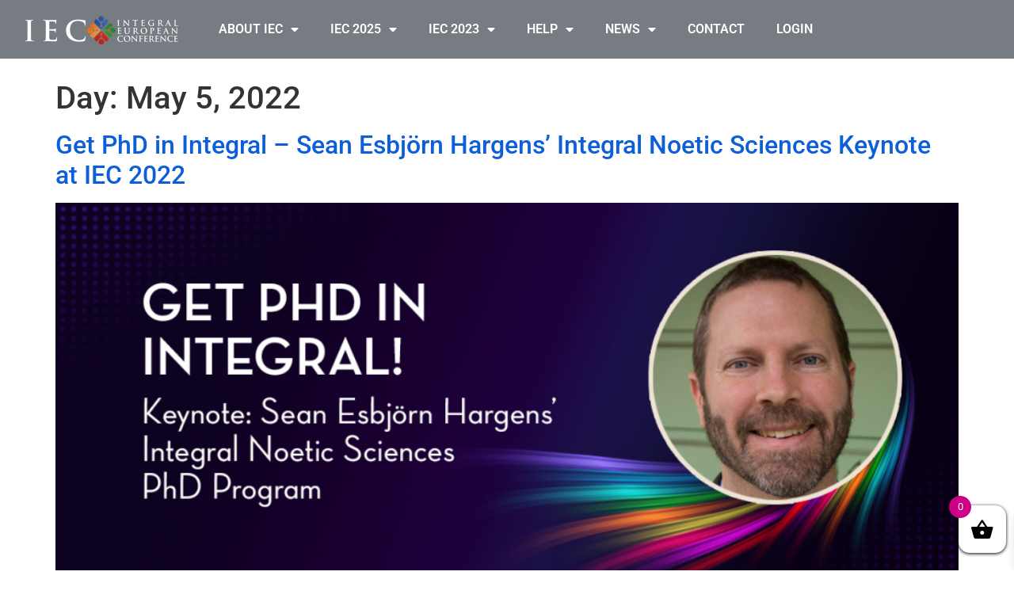

--- FILE ---
content_type: text/html; charset=UTF-8
request_url: https://integraleuropeanconference.com/2022/05/05/
body_size: 17105
content:
<!doctype html>
<html lang="en-US">
<head>
	<meta charset="UTF-8">
	<meta name="viewport" content="width=device-width, initial-scale=1">
	<link rel="profile" href="https://gmpg.org/xfn/11">
	<meta name='robots' content='noindex, follow' />
	<style>img:is([sizes="auto" i], [sizes^="auto," i]) { contain-intrinsic-size: 3000px 1500px }</style>
	
	<!-- This site is optimized with the Yoast SEO Premium plugin v25.6 (Yoast SEO v25.9) - https://yoast.com/wordpress/plugins/seo/ -->
	<title>May 5, 2022 - Integral European Conference</title>
	<meta property="og:locale" content="en_US" />
	<meta property="og:type" content="website" />
	<meta property="og:title" content="May 5, 2022" />
	<meta property="og:url" content="https://integraleuropeanconference.com/2022/05/05/" />
	<meta property="og:site_name" content="Integral European Conference" />
	<meta name="twitter:card" content="summary_large_image" />
	<script type="application/ld+json" class="yoast-schema-graph">{"@context":"https://schema.org","@graph":[{"@type":"CollectionPage","@id":"https://integraleuropeanconference.com/2022/05/05/","url":"https://integraleuropeanconference.com/2022/05/05/","name":"May 5, 2022 - Integral European Conference","isPartOf":{"@id":"https://integraleuropeanconference.com/#website"},"primaryImageOfPage":{"@id":"https://integraleuropeanconference.com/2022/05/05/#primaryimage"},"image":{"@id":"https://integraleuropeanconference.com/2022/05/05/#primaryimage"},"thumbnailUrl":"https://integraleuropeanconference.com/wp-content/uploads/2022/05/IEC2022_1200x628px_hargens-2.png","breadcrumb":{"@id":"https://integraleuropeanconference.com/2022/05/05/#breadcrumb"},"inLanguage":"en-US"},{"@type":"ImageObject","inLanguage":"en-US","@id":"https://integraleuropeanconference.com/2022/05/05/#primaryimage","url":"https://integraleuropeanconference.com/wp-content/uploads/2022/05/IEC2022_1200x628px_hargens-2.png","contentUrl":"https://integraleuropeanconference.com/wp-content/uploads/2022/05/IEC2022_1200x628px_hargens-2.png","width":1200,"height":628},{"@type":"BreadcrumbList","@id":"https://integraleuropeanconference.com/2022/05/05/#breadcrumb","itemListElement":[{"@type":"ListItem","position":1,"name":"Home","item":"https://integraleuropeanconference.com/"},{"@type":"ListItem","position":2,"name":"Archives for May 5, 2022"}]},{"@type":"WebSite","@id":"https://integraleuropeanconference.com/#website","url":"https://integraleuropeanconference.com/","name":"Integral European Conference","description":"","publisher":{"@id":"https://integraleuropeanconference.com/#organization"},"potentialAction":[{"@type":"SearchAction","target":{"@type":"EntryPoint","urlTemplate":"https://integraleuropeanconference.com/?s={search_term_string}"},"query-input":{"@type":"PropertyValueSpecification","valueRequired":true,"valueName":"search_term_string"}}],"inLanguage":"en-US"},{"@type":"Organization","@id":"https://integraleuropeanconference.com/#organization","name":"Integral European Conference","url":"https://integraleuropeanconference.com/","logo":{"@type":"ImageObject","inLanguage":"en-US","@id":"https://integraleuropeanconference.com/#/schema/logo/image/","url":"https://integraleuropeanconference.com/wp-content/uploads/2017/01/iec2_logo_transparent-400x80.png","contentUrl":"https://integraleuropeanconference.com/wp-content/uploads/2017/01/iec2_logo_transparent-400x80.png","width":400,"height":80,"caption":"Integral European Conference"},"image":{"@id":"https://integraleuropeanconference.com/#/schema/logo/image/"}}]}</script>
	<!-- / Yoast SEO Premium plugin. -->


<link rel='dns-prefetch' href='//www.googletagmanager.com' />
<link rel="alternate" type="application/rss+xml" title="Integral European Conference &raquo; Feed" href="https://integraleuropeanconference.com/feed/" />
<link rel="alternate" type="application/rss+xml" title="Integral European Conference &raquo; Comments Feed" href="https://integraleuropeanconference.com/comments/feed/" />
<link rel='stylesheet' id='wc-blocks-integration-css' href='https://integraleuropeanconference.com/wp-content/plugins/woocommerce-subscriptions/build/index.css?ver=8.3.0' media='all' />
<link rel='stylesheet' id='iecmain-site-css' href='https://integraleuropeanconference.com/wp-content/plugins/iecmain-site/iecmain-site.css?ver=1.0.0' media='all' />
<style id='wp-emoji-styles-inline-css'>

	img.wp-smiley, img.emoji {
		display: inline !important;
		border: none !important;
		box-shadow: none !important;
		height: 1em !important;
		width: 1em !important;
		margin: 0 0.07em !important;
		vertical-align: -0.1em !important;
		background: none !important;
		padding: 0 !important;
	}
</style>
<link rel='stylesheet' id='wp-block-library-css' href='https://integraleuropeanconference.com/wp-includes/css/dist/block-library/style.min.css?ver=6.8.2' media='all' />
<link rel='stylesheet' id='activecampaign-form-block-css' href='https://integraleuropeanconference.com/wp-content/plugins/activecampaign-subscription-forms/activecampaign-form-block/build/style-index.css?ver=1752075198' media='all' />
<link rel='stylesheet' id='wc-memberships-blocks-css' href='https://integraleuropeanconference.com/wp-content/plugins/woocommerce-memberships/assets/css/blocks/wc-memberships-blocks.min.css?ver=1.27.2' media='all' />
<link rel='stylesheet' id='mediaelement-css' href='https://integraleuropeanconference.com/wp-includes/js/mediaelement/mediaelementplayer-legacy.min.css?ver=4.2.17' media='all' />
<link rel='stylesheet' id='wp-mediaelement-css' href='https://integraleuropeanconference.com/wp-includes/js/mediaelement/wp-mediaelement.min.css?ver=6.8.2' media='all' />
<link rel='stylesheet' id='view_editor_gutenberg_frontend_assets-css' href='https://integraleuropeanconference.com/wp-content/plugins/toolset-blocks/public/css/views-frontend.css?ver=3.6.17' media='all' />
<style id='view_editor_gutenberg_frontend_assets-inline-css'>
.wpv-sort-list-dropdown.wpv-sort-list-dropdown-style-default > span.wpv-sort-list,.wpv-sort-list-dropdown.wpv-sort-list-dropdown-style-default .wpv-sort-list-item {border-color: #cdcdcd;}.wpv-sort-list-dropdown.wpv-sort-list-dropdown-style-default .wpv-sort-list-item a {color: #444;background-color: #fff;}.wpv-sort-list-dropdown.wpv-sort-list-dropdown-style-default a:hover,.wpv-sort-list-dropdown.wpv-sort-list-dropdown-style-default a:focus {color: #000;background-color: #eee;}.wpv-sort-list-dropdown.wpv-sort-list-dropdown-style-default .wpv-sort-list-item.wpv-sort-list-current a {color: #000;background-color: #eee;}
.wpv-sort-list-dropdown.wpv-sort-list-dropdown-style-default > span.wpv-sort-list,.wpv-sort-list-dropdown.wpv-sort-list-dropdown-style-default .wpv-sort-list-item {border-color: #cdcdcd;}.wpv-sort-list-dropdown.wpv-sort-list-dropdown-style-default .wpv-sort-list-item a {color: #444;background-color: #fff;}.wpv-sort-list-dropdown.wpv-sort-list-dropdown-style-default a:hover,.wpv-sort-list-dropdown.wpv-sort-list-dropdown-style-default a:focus {color: #000;background-color: #eee;}.wpv-sort-list-dropdown.wpv-sort-list-dropdown-style-default .wpv-sort-list-item.wpv-sort-list-current a {color: #000;background-color: #eee;}.wpv-sort-list-dropdown.wpv-sort-list-dropdown-style-grey > span.wpv-sort-list,.wpv-sort-list-dropdown.wpv-sort-list-dropdown-style-grey .wpv-sort-list-item {border-color: #cdcdcd;}.wpv-sort-list-dropdown.wpv-sort-list-dropdown-style-grey .wpv-sort-list-item a {color: #444;background-color: #eeeeee;}.wpv-sort-list-dropdown.wpv-sort-list-dropdown-style-grey a:hover,.wpv-sort-list-dropdown.wpv-sort-list-dropdown-style-grey a:focus {color: #000;background-color: #e5e5e5;}.wpv-sort-list-dropdown.wpv-sort-list-dropdown-style-grey .wpv-sort-list-item.wpv-sort-list-current a {color: #000;background-color: #e5e5e5;}
.wpv-sort-list-dropdown.wpv-sort-list-dropdown-style-default > span.wpv-sort-list,.wpv-sort-list-dropdown.wpv-sort-list-dropdown-style-default .wpv-sort-list-item {border-color: #cdcdcd;}.wpv-sort-list-dropdown.wpv-sort-list-dropdown-style-default .wpv-sort-list-item a {color: #444;background-color: #fff;}.wpv-sort-list-dropdown.wpv-sort-list-dropdown-style-default a:hover,.wpv-sort-list-dropdown.wpv-sort-list-dropdown-style-default a:focus {color: #000;background-color: #eee;}.wpv-sort-list-dropdown.wpv-sort-list-dropdown-style-default .wpv-sort-list-item.wpv-sort-list-current a {color: #000;background-color: #eee;}.wpv-sort-list-dropdown.wpv-sort-list-dropdown-style-grey > span.wpv-sort-list,.wpv-sort-list-dropdown.wpv-sort-list-dropdown-style-grey .wpv-sort-list-item {border-color: #cdcdcd;}.wpv-sort-list-dropdown.wpv-sort-list-dropdown-style-grey .wpv-sort-list-item a {color: #444;background-color: #eeeeee;}.wpv-sort-list-dropdown.wpv-sort-list-dropdown-style-grey a:hover,.wpv-sort-list-dropdown.wpv-sort-list-dropdown-style-grey a:focus {color: #000;background-color: #e5e5e5;}.wpv-sort-list-dropdown.wpv-sort-list-dropdown-style-grey .wpv-sort-list-item.wpv-sort-list-current a {color: #000;background-color: #e5e5e5;}.wpv-sort-list-dropdown.wpv-sort-list-dropdown-style-blue > span.wpv-sort-list,.wpv-sort-list-dropdown.wpv-sort-list-dropdown-style-blue .wpv-sort-list-item {border-color: #0099cc;}.wpv-sort-list-dropdown.wpv-sort-list-dropdown-style-blue .wpv-sort-list-item a {color: #444;background-color: #cbddeb;}.wpv-sort-list-dropdown.wpv-sort-list-dropdown-style-blue a:hover,.wpv-sort-list-dropdown.wpv-sort-list-dropdown-style-blue a:focus {color: #000;background-color: #95bedd;}.wpv-sort-list-dropdown.wpv-sort-list-dropdown-style-blue .wpv-sort-list-item.wpv-sort-list-current a {color: #000;background-color: #95bedd;}
</style>
<style id='global-styles-inline-css'>
:root{--wp--preset--aspect-ratio--square: 1;--wp--preset--aspect-ratio--4-3: 4/3;--wp--preset--aspect-ratio--3-4: 3/4;--wp--preset--aspect-ratio--3-2: 3/2;--wp--preset--aspect-ratio--2-3: 2/3;--wp--preset--aspect-ratio--16-9: 16/9;--wp--preset--aspect-ratio--9-16: 9/16;--wp--preset--color--black: #000000;--wp--preset--color--cyan-bluish-gray: #abb8c3;--wp--preset--color--white: #ffffff;--wp--preset--color--pale-pink: #f78da7;--wp--preset--color--vivid-red: #cf2e2e;--wp--preset--color--luminous-vivid-orange: #ff6900;--wp--preset--color--luminous-vivid-amber: #fcb900;--wp--preset--color--light-green-cyan: #7bdcb5;--wp--preset--color--vivid-green-cyan: #00d084;--wp--preset--color--pale-cyan-blue: #8ed1fc;--wp--preset--color--vivid-cyan-blue: #0693e3;--wp--preset--color--vivid-purple: #9b51e0;--wp--preset--gradient--vivid-cyan-blue-to-vivid-purple: linear-gradient(135deg,rgba(6,147,227,1) 0%,rgb(155,81,224) 100%);--wp--preset--gradient--light-green-cyan-to-vivid-green-cyan: linear-gradient(135deg,rgb(122,220,180) 0%,rgb(0,208,130) 100%);--wp--preset--gradient--luminous-vivid-amber-to-luminous-vivid-orange: linear-gradient(135deg,rgba(252,185,0,1) 0%,rgba(255,105,0,1) 100%);--wp--preset--gradient--luminous-vivid-orange-to-vivid-red: linear-gradient(135deg,rgba(255,105,0,1) 0%,rgb(207,46,46) 100%);--wp--preset--gradient--very-light-gray-to-cyan-bluish-gray: linear-gradient(135deg,rgb(238,238,238) 0%,rgb(169,184,195) 100%);--wp--preset--gradient--cool-to-warm-spectrum: linear-gradient(135deg,rgb(74,234,220) 0%,rgb(151,120,209) 20%,rgb(207,42,186) 40%,rgb(238,44,130) 60%,rgb(251,105,98) 80%,rgb(254,248,76) 100%);--wp--preset--gradient--blush-light-purple: linear-gradient(135deg,rgb(255,206,236) 0%,rgb(152,150,240) 100%);--wp--preset--gradient--blush-bordeaux: linear-gradient(135deg,rgb(254,205,165) 0%,rgb(254,45,45) 50%,rgb(107,0,62) 100%);--wp--preset--gradient--luminous-dusk: linear-gradient(135deg,rgb(255,203,112) 0%,rgb(199,81,192) 50%,rgb(65,88,208) 100%);--wp--preset--gradient--pale-ocean: linear-gradient(135deg,rgb(255,245,203) 0%,rgb(182,227,212) 50%,rgb(51,167,181) 100%);--wp--preset--gradient--electric-grass: linear-gradient(135deg,rgb(202,248,128) 0%,rgb(113,206,126) 100%);--wp--preset--gradient--midnight: linear-gradient(135deg,rgb(2,3,129) 0%,rgb(40,116,252) 100%);--wp--preset--font-size--small: 13px;--wp--preset--font-size--medium: 20px;--wp--preset--font-size--large: 36px;--wp--preset--font-size--x-large: 42px;--wp--preset--spacing--20: 0.44rem;--wp--preset--spacing--30: 0.67rem;--wp--preset--spacing--40: 1rem;--wp--preset--spacing--50: 1.5rem;--wp--preset--spacing--60: 2.25rem;--wp--preset--spacing--70: 3.38rem;--wp--preset--spacing--80: 5.06rem;--wp--preset--shadow--natural: 6px 6px 9px rgba(0, 0, 0, 0.2);--wp--preset--shadow--deep: 12px 12px 50px rgba(0, 0, 0, 0.4);--wp--preset--shadow--sharp: 6px 6px 0px rgba(0, 0, 0, 0.2);--wp--preset--shadow--outlined: 6px 6px 0px -3px rgba(255, 255, 255, 1), 6px 6px rgba(0, 0, 0, 1);--wp--preset--shadow--crisp: 6px 6px 0px rgba(0, 0, 0, 1);}:root { --wp--style--global--content-size: 800px;--wp--style--global--wide-size: 1200px; }:where(body) { margin: 0; }.wp-site-blocks > .alignleft { float: left; margin-right: 2em; }.wp-site-blocks > .alignright { float: right; margin-left: 2em; }.wp-site-blocks > .aligncenter { justify-content: center; margin-left: auto; margin-right: auto; }:where(.wp-site-blocks) > * { margin-block-start: 24px; margin-block-end: 0; }:where(.wp-site-blocks) > :first-child { margin-block-start: 0; }:where(.wp-site-blocks) > :last-child { margin-block-end: 0; }:root { --wp--style--block-gap: 24px; }:root :where(.is-layout-flow) > :first-child{margin-block-start: 0;}:root :where(.is-layout-flow) > :last-child{margin-block-end: 0;}:root :where(.is-layout-flow) > *{margin-block-start: 24px;margin-block-end: 0;}:root :where(.is-layout-constrained) > :first-child{margin-block-start: 0;}:root :where(.is-layout-constrained) > :last-child{margin-block-end: 0;}:root :where(.is-layout-constrained) > *{margin-block-start: 24px;margin-block-end: 0;}:root :where(.is-layout-flex){gap: 24px;}:root :where(.is-layout-grid){gap: 24px;}.is-layout-flow > .alignleft{float: left;margin-inline-start: 0;margin-inline-end: 2em;}.is-layout-flow > .alignright{float: right;margin-inline-start: 2em;margin-inline-end: 0;}.is-layout-flow > .aligncenter{margin-left: auto !important;margin-right: auto !important;}.is-layout-constrained > .alignleft{float: left;margin-inline-start: 0;margin-inline-end: 2em;}.is-layout-constrained > .alignright{float: right;margin-inline-start: 2em;margin-inline-end: 0;}.is-layout-constrained > .aligncenter{margin-left: auto !important;margin-right: auto !important;}.is-layout-constrained > :where(:not(.alignleft):not(.alignright):not(.alignfull)){max-width: var(--wp--style--global--content-size);margin-left: auto !important;margin-right: auto !important;}.is-layout-constrained > .alignwide{max-width: var(--wp--style--global--wide-size);}body .is-layout-flex{display: flex;}.is-layout-flex{flex-wrap: wrap;align-items: center;}.is-layout-flex > :is(*, div){margin: 0;}body .is-layout-grid{display: grid;}.is-layout-grid > :is(*, div){margin: 0;}body{padding-top: 0px;padding-right: 0px;padding-bottom: 0px;padding-left: 0px;}a:where(:not(.wp-element-button)){text-decoration: underline;}:root :where(.wp-element-button, .wp-block-button__link){background-color: #32373c;border-width: 0;color: #fff;font-family: inherit;font-size: inherit;line-height: inherit;padding: calc(0.667em + 2px) calc(1.333em + 2px);text-decoration: none;}.has-black-color{color: var(--wp--preset--color--black) !important;}.has-cyan-bluish-gray-color{color: var(--wp--preset--color--cyan-bluish-gray) !important;}.has-white-color{color: var(--wp--preset--color--white) !important;}.has-pale-pink-color{color: var(--wp--preset--color--pale-pink) !important;}.has-vivid-red-color{color: var(--wp--preset--color--vivid-red) !important;}.has-luminous-vivid-orange-color{color: var(--wp--preset--color--luminous-vivid-orange) !important;}.has-luminous-vivid-amber-color{color: var(--wp--preset--color--luminous-vivid-amber) !important;}.has-light-green-cyan-color{color: var(--wp--preset--color--light-green-cyan) !important;}.has-vivid-green-cyan-color{color: var(--wp--preset--color--vivid-green-cyan) !important;}.has-pale-cyan-blue-color{color: var(--wp--preset--color--pale-cyan-blue) !important;}.has-vivid-cyan-blue-color{color: var(--wp--preset--color--vivid-cyan-blue) !important;}.has-vivid-purple-color{color: var(--wp--preset--color--vivid-purple) !important;}.has-black-background-color{background-color: var(--wp--preset--color--black) !important;}.has-cyan-bluish-gray-background-color{background-color: var(--wp--preset--color--cyan-bluish-gray) !important;}.has-white-background-color{background-color: var(--wp--preset--color--white) !important;}.has-pale-pink-background-color{background-color: var(--wp--preset--color--pale-pink) !important;}.has-vivid-red-background-color{background-color: var(--wp--preset--color--vivid-red) !important;}.has-luminous-vivid-orange-background-color{background-color: var(--wp--preset--color--luminous-vivid-orange) !important;}.has-luminous-vivid-amber-background-color{background-color: var(--wp--preset--color--luminous-vivid-amber) !important;}.has-light-green-cyan-background-color{background-color: var(--wp--preset--color--light-green-cyan) !important;}.has-vivid-green-cyan-background-color{background-color: var(--wp--preset--color--vivid-green-cyan) !important;}.has-pale-cyan-blue-background-color{background-color: var(--wp--preset--color--pale-cyan-blue) !important;}.has-vivid-cyan-blue-background-color{background-color: var(--wp--preset--color--vivid-cyan-blue) !important;}.has-vivid-purple-background-color{background-color: var(--wp--preset--color--vivid-purple) !important;}.has-black-border-color{border-color: var(--wp--preset--color--black) !important;}.has-cyan-bluish-gray-border-color{border-color: var(--wp--preset--color--cyan-bluish-gray) !important;}.has-white-border-color{border-color: var(--wp--preset--color--white) !important;}.has-pale-pink-border-color{border-color: var(--wp--preset--color--pale-pink) !important;}.has-vivid-red-border-color{border-color: var(--wp--preset--color--vivid-red) !important;}.has-luminous-vivid-orange-border-color{border-color: var(--wp--preset--color--luminous-vivid-orange) !important;}.has-luminous-vivid-amber-border-color{border-color: var(--wp--preset--color--luminous-vivid-amber) !important;}.has-light-green-cyan-border-color{border-color: var(--wp--preset--color--light-green-cyan) !important;}.has-vivid-green-cyan-border-color{border-color: var(--wp--preset--color--vivid-green-cyan) !important;}.has-pale-cyan-blue-border-color{border-color: var(--wp--preset--color--pale-cyan-blue) !important;}.has-vivid-cyan-blue-border-color{border-color: var(--wp--preset--color--vivid-cyan-blue) !important;}.has-vivid-purple-border-color{border-color: var(--wp--preset--color--vivid-purple) !important;}.has-vivid-cyan-blue-to-vivid-purple-gradient-background{background: var(--wp--preset--gradient--vivid-cyan-blue-to-vivid-purple) !important;}.has-light-green-cyan-to-vivid-green-cyan-gradient-background{background: var(--wp--preset--gradient--light-green-cyan-to-vivid-green-cyan) !important;}.has-luminous-vivid-amber-to-luminous-vivid-orange-gradient-background{background: var(--wp--preset--gradient--luminous-vivid-amber-to-luminous-vivid-orange) !important;}.has-luminous-vivid-orange-to-vivid-red-gradient-background{background: var(--wp--preset--gradient--luminous-vivid-orange-to-vivid-red) !important;}.has-very-light-gray-to-cyan-bluish-gray-gradient-background{background: var(--wp--preset--gradient--very-light-gray-to-cyan-bluish-gray) !important;}.has-cool-to-warm-spectrum-gradient-background{background: var(--wp--preset--gradient--cool-to-warm-spectrum) !important;}.has-blush-light-purple-gradient-background{background: var(--wp--preset--gradient--blush-light-purple) !important;}.has-blush-bordeaux-gradient-background{background: var(--wp--preset--gradient--blush-bordeaux) !important;}.has-luminous-dusk-gradient-background{background: var(--wp--preset--gradient--luminous-dusk) !important;}.has-pale-ocean-gradient-background{background: var(--wp--preset--gradient--pale-ocean) !important;}.has-electric-grass-gradient-background{background: var(--wp--preset--gradient--electric-grass) !important;}.has-midnight-gradient-background{background: var(--wp--preset--gradient--midnight) !important;}.has-small-font-size{font-size: var(--wp--preset--font-size--small) !important;}.has-medium-font-size{font-size: var(--wp--preset--font-size--medium) !important;}.has-large-font-size{font-size: var(--wp--preset--font-size--large) !important;}.has-x-large-font-size{font-size: var(--wp--preset--font-size--x-large) !important;}
:root :where(.wp-block-pullquote){font-size: 1.5em;line-height: 1.6;}
</style>
<link rel='stylesheet' id='woocommerce-layout-css' href='https://integraleuropeanconference.com/wp-content/plugins/woocommerce/assets/css/woocommerce-layout.css?ver=10.0.4' media='all' />
<link rel='stylesheet' id='woocommerce-smallscreen-css' href='https://integraleuropeanconference.com/wp-content/plugins/woocommerce/assets/css/woocommerce-smallscreen.css?ver=10.0.4' media='only screen and (max-width: 768px)' />
<link rel='stylesheet' id='woocommerce-general-css' href='https://integraleuropeanconference.com/wp-content/plugins/woocommerce/assets/css/woocommerce.css?ver=10.0.4' media='all' />
<style id='woocommerce-inline-inline-css'>
.woocommerce form .form-row .required { visibility: visible; }
</style>
<link rel='stylesheet' id='brands-styles-css' href='https://integraleuropeanconference.com/wp-content/plugins/woocommerce/assets/css/brands.css?ver=10.0.4' media='all' />
<link rel='stylesheet' id='xoo-wsc-fonts-css' href='https://integraleuropeanconference.com/wp-content/plugins/side-cart-woocommerce/assets/css/xoo-wsc-fonts.css?ver=2.6.8' media='all' />
<link rel='stylesheet' id='xoo-wsc-style-css' href='https://integraleuropeanconference.com/wp-content/plugins/side-cart-woocommerce/assets/css/xoo-wsc-style.css?ver=2.6.8' media='all' />
<style id='xoo-wsc-style-inline-css'>
a.xoo-wsc-ft-btn:nth-child(3){
		grid-column: 1/-1;
	}


 

.xoo-wsc-footer{
	background-color: #ffffff;
	color: #000000;
	padding: 10px 20px;
	box-shadow: 0 -1px 10px #0000001a;
}

.xoo-wsc-footer, .xoo-wsc-footer a, .xoo-wsc-footer .amount{
	font-size: 15px;
}

.xoo-wsc-btn .amount{
	color: #ffffff}

.xoo-wsc-btn:hover .amount{
	color: #000000;
}

.xoo-wsc-ft-buttons-cont{
	grid-template-columns: 2fr 2fr;
}

.xoo-wsc-basket{
	bottom: 12px;
	right: 0px;
	background-color: #ffffff;
	color: #000000;
	box-shadow: 0 1px 4px 0;
	border-radius: 14px;
	display: flex;
	width: 60px;
	height: 60px;
}


.xoo-wsc-bki{
	font-size: 30px}

.xoo-wsc-items-count{
	top: -12px;
	left: -12px;
}

.xoo-wsc-items-count{
	background-color: #cc0086;
	color: #ffffff;
}

.xoo-wsc-container, .xoo-wsc-slider{
	max-width: 350px;
	right: -350px;
	top: 0;bottom: 0;
	bottom: 0;
	font-family: }


.xoo-wsc-cart-active .xoo-wsc-container, .xoo-wsc-slider-active .xoo-wsc-slider{
	right: 0;
}


.xoo-wsc-cart-active .xoo-wsc-basket{
	right: 350px;
}

.xoo-wsc-slider{
	right: -350px;
}

span.xoo-wsch-close {
    font-size: 16px;
    right: 10px;
}

.xoo-wsch-top{
	justify-content: center;
}

.xoo-wsch-text{
	font-size: 20px;
}

.xoo-wsc-header{
	color: #000000;
	background-color: #ffffff;
	border-bottom: 2px solid #eee;
}


.xoo-wsc-body{
	background-color: #ffffff;
}

.xoo-wsc-products:not(.xoo-wsc-pattern-card), .xoo-wsc-products:not(.xoo-wsc-pattern-card) span.amount, .xoo-wsc-products:not(.xoo-wsc-pattern-card) a{
	font-size: 16px;
	color: #000000;
}

.xoo-wsc-products:not(.xoo-wsc-pattern-card) .xoo-wsc-product{
	padding: 20px 15px;
	margin: 10px 15px;
	border-radius: 5px;
	box-shadow: 0 2px 2px #00000005;
	background-color: #ffffff;
}

.xoo-wsc-sum-col{
	justify-content: center;
}


/** Shortcode **/
.xoo-wsc-sc-count{
	background-color: #000000;
	color: #ffffff;
}

.xoo-wsc-sc-bki{
	font-size: 28px;
	color: #000000;
}
.xoo-wsc-sc-cont{
	color: #000000;
}

.added_to_cart{
	display: none!important;
}

.xoo-wsc-product dl.variation {
	display: block;
}


.xoo-wsc-product-cont{
	padding: 10px 10px;
}

.xoo-wsc-products:not(.xoo-wsc-pattern-card) .xoo-wsc-img-col{
	width: 35%;
}

.xoo-wsc-pattern-card .xoo-wsc-img-col img{
	max-width: 100%;
	height: auto;
}

.xoo-wsc-products:not(.xoo-wsc-pattern-card) .xoo-wsc-sum-col{
	width: 65%;
}

.xoo-wsc-pattern-card .xoo-wsc-product-cont{
	width: 50% 
}

@media only screen and (max-width: 600px) {
	.xoo-wsc-pattern-card .xoo-wsc-product-cont  {
		width: 50%;
	}
}


.xoo-wsc-pattern-card .xoo-wsc-product{
	border: 0;
	box-shadow: 0px 10px 15px -12px #0000001a;
}


.xoo-wsc-sm-front{
	background-color: #eee;
}
.xoo-wsc-pattern-card, .xoo-wsc-sm-front{
	border-bottom-left-radius: 5px;
	border-bottom-right-radius: 5px;
}
.xoo-wsc-pattern-card, .xoo-wsc-img-col img, .xoo-wsc-img-col, .xoo-wsc-sm-back-cont{
	border-top-left-radius: 5px;
	border-top-right-radius: 5px;
}
.xoo-wsc-sm-back{
	background-color: #fff;
}
.xoo-wsc-pattern-card, .xoo-wsc-pattern-card a, .xoo-wsc-pattern-card .amount{
	font-size: 16px;
}

.xoo-wsc-sm-front, .xoo-wsc-sm-front a, .xoo-wsc-sm-front .amount{
	color: #000;
}

.xoo-wsc-sm-back, .xoo-wsc-sm-back a, .xoo-wsc-sm-back .amount{
	color: #000;
}


.magictime {
    animation-duration: 0.5s;
}


</style>
<link rel='stylesheet' id='wc-memberships-frontend-css' href='https://integraleuropeanconference.com/wp-content/plugins/woocommerce-memberships/assets/css/frontend/wc-memberships-frontend.min.css?ver=1.27.2' media='all' />
<link rel='stylesheet' id='hello-elementor-css' href='https://integraleuropeanconference.com/wp-content/themes/hello-elementor/assets/css/reset.css?ver=3.4.4' media='all' />
<link rel='stylesheet' id='hello-elementor-theme-style-css' href='https://integraleuropeanconference.com/wp-content/themes/hello-elementor/assets/css/theme.css?ver=3.4.4' media='all' />
<link rel='stylesheet' id='hello-elementor-header-footer-css' href='https://integraleuropeanconference.com/wp-content/themes/hello-elementor/assets/css/header-footer.css?ver=3.4.4' media='all' />
<link rel='stylesheet' id='elementor-frontend-css' href='https://integraleuropeanconference.com/wp-content/plugins/elementor/assets/css/frontend.min.css?ver=3.31.5' media='all' />
<link rel='stylesheet' id='elementor-post-236599-css' href='https://integraleuropeanconference.com/wp-content/uploads/elementor/css/post-236599.css?ver=1757617621' media='all' />
<link rel='stylesheet' id='widget-image-css' href='https://integraleuropeanconference.com/wp-content/plugins/elementor/assets/css/widget-image.min.css?ver=3.31.5' media='all' />
<link rel='stylesheet' id='widget-nav-menu-css' href='https://integraleuropeanconference.com/wp-content/plugins/elementor-pro/assets/css/widget-nav-menu.min.css?ver=3.31.3' media='all' />
<link rel='stylesheet' id='widget-divider-css' href='https://integraleuropeanconference.com/wp-content/plugins/elementor/assets/css/widget-divider.min.css?ver=3.31.5' media='all' />
<link rel='stylesheet' id='elementor-icons-css' href='https://integraleuropeanconference.com/wp-content/plugins/elementor/assets/lib/eicons/css/elementor-icons.min.css?ver=5.43.0' media='all' />
<link rel='stylesheet' id='ppom-main-css' href='https://integraleuropeanconference.com/wp-content/plugins/woocommerce-product-addon/css/ppom-style.css?ver=33.0.14' media='all' />
<link rel='stylesheet' id='elementor-post-239750-css' href='https://integraleuropeanconference.com/wp-content/uploads/elementor/css/post-239750.css?ver=1757617621' media='all' />
<link rel='stylesheet' id='elementor-post-239761-css' href='https://integraleuropeanconference.com/wp-content/uploads/elementor/css/post-239761.css?ver=1757617621' media='all' />
<link rel='stylesheet' id='dashicons-css' href='https://integraleuropeanconference.com/wp-includes/css/dashicons.min.css?ver=6.8.2' media='all' />
<link rel='stylesheet' id='toolset-select2-css-css' href='https://integraleuropeanconference.com/wp-content/plugins/cred-frontend-editor/vendor/toolset/toolset-common/res/lib/select2/select2.css?ver=6.8.2' media='screen' />
<link rel='stylesheet' id='sib-front-css-css' href='https://integraleuropeanconference.com/wp-content/plugins/mailin/css/mailin-front.css?ver=6.8.2' media='all' />
<link rel='stylesheet' id='elementor-gf-local-roboto-css' href='https://integraleuropeanconference.com/wp-content/uploads/elementor/google-fonts/css/roboto.css?ver=1744998767' media='all' />
<link rel='stylesheet' id='elementor-gf-local-robotoslab-css' href='https://integraleuropeanconference.com/wp-content/uploads/elementor/google-fonts/css/robotoslab.css?ver=1744998771' media='all' />
<link rel='stylesheet' id='elementor-icons-shared-0-css' href='https://integraleuropeanconference.com/wp-content/plugins/elementor/assets/lib/font-awesome/css/fontawesome.min.css?ver=5.15.3' media='all' />
<link rel='stylesheet' id='elementor-icons-fa-solid-css' href='https://integraleuropeanconference.com/wp-content/plugins/elementor/assets/lib/font-awesome/css/solid.min.css?ver=5.15.3' media='all' />
<script id="woocommerce-google-analytics-integration-gtag-js-after">
/* Google Analytics for WooCommerce (gtag.js) */
					window.dataLayer = window.dataLayer || [];
					function gtag(){dataLayer.push(arguments);}
					// Set up default consent state.
					for ( const mode of [{"analytics_storage":"denied","ad_storage":"denied","ad_user_data":"denied","ad_personalization":"denied","region":["AT","BE","BG","HR","CY","CZ","DK","EE","FI","FR","DE","GR","HU","IS","IE","IT","LV","LI","LT","LU","MT","NL","NO","PL","PT","RO","SK","SI","ES","SE","GB","CH"]}] || [] ) {
						gtag( "consent", "default", { "wait_for_update": 500, ...mode } );
					}
					gtag("js", new Date());
					gtag("set", "developer_id.dOGY3NW", true);
					gtag("config", "G-C5YDT77R4P", {"track_404":true,"allow_google_signals":true,"logged_in":false,"linker":{"domains":[],"allow_incoming":false},"custom_map":{"dimension1":"logged_in"}});
</script>
<script src="https://integraleuropeanconference.com/wp-content/plugins/cred-frontend-editor/vendor/toolset/common-es/public/toolset-common-es-frontend.js?ver=172000" id="toolset-common-es-frontend-js"></script>
<script src="https://integraleuropeanconference.com/wp-includes/js/jquery/jquery.min.js?ver=3.7.1" id="jquery-core-js"></script>
<script src="https://integraleuropeanconference.com/wp-includes/js/jquery/jquery-migrate.min.js?ver=3.4.1" id="jquery-migrate-js"></script>
<script src="https://integraleuropeanconference.com/wp-content/plugins/woocommerce/assets/js/jquery-blockui/jquery.blockUI.min.js?ver=2.7.0-wc.10.0.4" id="jquery-blockui-js" data-wp-strategy="defer"></script>
<script id="wc-add-to-cart-js-extra">
var wc_add_to_cart_params = {"ajax_url":"\/wp-admin\/admin-ajax.php","wc_ajax_url":"\/?wc-ajax=%%endpoint%%","i18n_view_cart":"View cart","cart_url":"https:\/\/integraleuropeanconference.com\/cart\/","is_cart":"","cart_redirect_after_add":"no"};
</script>
<script src="https://integraleuropeanconference.com/wp-content/plugins/woocommerce/assets/js/frontend/add-to-cart.min.js?ver=10.0.4" id="wc-add-to-cart-js" defer data-wp-strategy="defer"></script>
<script src="https://integraleuropeanconference.com/wp-content/plugins/woocommerce/assets/js/js-cookie/js.cookie.min.js?ver=2.1.4-wc.10.0.4" id="js-cookie-js" data-wp-strategy="defer"></script>
<script id="woocommerce-js-extra">
var woocommerce_params = {"ajax_url":"\/wp-admin\/admin-ajax.php","wc_ajax_url":"\/?wc-ajax=%%endpoint%%","i18n_password_show":"Show password","i18n_password_hide":"Hide password"};
</script>
<script src="https://integraleuropeanconference.com/wp-content/plugins/woocommerce/assets/js/frontend/woocommerce.min.js?ver=10.0.4" id="woocommerce-js" data-wp-strategy="defer"></script>
<script id="sib-front-js-js-extra">
var sibErrMsg = {"invalidMail":"Please fill out valid email address","requiredField":"Please fill out required fields","invalidDateFormat":"Please fill out valid date format","invalidSMSFormat":"Please fill out valid phone number"};
var ajax_sib_front_object = {"ajax_url":"https:\/\/integraleuropeanconference.com\/wp-admin\/admin-ajax.php","ajax_nonce":"610a879632","flag_url":"https:\/\/integraleuropeanconference.com\/wp-content\/plugins\/mailin\/img\/flags\/"};
</script>
<script src="https://integraleuropeanconference.com/wp-content/plugins/mailin/js/mailin-front.js?ver=1752075638" id="sib-front-js-js"></script>
<script id="wc_additional_fees_script-js-extra">
var add_fee_vars = {"add_fee_ajaxurl":"https:\/\/integraleuropeanconference.com\/wp-admin\/admin-ajax.php","add_fee_nonce":"bd7d1f0a83","add_fee_loader":"https:\/\/integraleuropeanconference.com\/wp-content\/plugins\/woocommerce-additional-fees\/images\/loading.gif","alert_ajax_error":"An internal server error occured in processing a request. Please try again or contact us. Thank you. "};
</script>
<script src="https://integraleuropeanconference.com/wp-content/plugins/woocommerce-additional-fees/js/wc_additional_fees.js?ver=6.8.2" id="wc_additional_fees_script-js"></script>
<link rel="https://api.w.org/" href="https://integraleuropeanconference.com/wp-json/" /><link rel="EditURI" type="application/rsd+xml" title="RSD" href="https://integraleuropeanconference.com/xmlrpc.php?rsd" />
<meta name="generator" content="WordPress 6.8.2" />
<meta name="generator" content="WooCommerce 10.0.4" />
<!-- HFCM by 99 Robots - Snippet # 2: dontShowRelatedProducts -->
<style>
ul.products.columns-3 {
    display: none;
}
</style>

<!-- /end HFCM by 99 Robots -->
<!-- HFCM by 99 Robots - Snippet # 3: webshop-gombszínek -->
<style>
a.checkout-button.button.alt.wc-forward,
.woocommerce div.product form.cart .button{
    background-color: #e02b20;
    color: white;
}
  

.coupon .button,
.actions .button {
    background: #0066bfa6 !important;
    color: white !important;
}
</style>
<!-- /end HFCM by 99 Robots -->
<!-- HFCM by 99 Robots - Snippet # 7: Facebook Tartomány hitelesítés -->
<meta name="facebook-domain-verification" content="c9equlpxkyzo3k7nnlprdkvstmiror" />
<!-- /end HFCM by 99 Robots -->
<!-- HFCM by 99 Robots - Snippet # 8: Google Site Verification -->
<meta name="google-site-verification" content="AQyAJlG2AEe4gzBKZQATLFQETAvUklKXHnjW64o8prk" />

<!-- /end HFCM by 99 Robots -->
<!-- HFCM by 99 Robots - Snippet # 9: Google Analytics -->
<!-- Google tag (gtag.js) -->
<script async src="https://www.googletagmanager.com/gtag/js?id=G-C5YDT77R4P"></script>
<script>
  window.dataLayer = window.dataLayer || [];
  function gtag(){dataLayer.push(arguments);}
  gtag('js', new Date());

  gtag('config', 'G-C5YDT77R4P');
</script>

<!-- /end HFCM by 99 Robots -->
<!-- HFCM by 99 Robots - Snippet # 10: Google Tag Manager -->
<!-- Google Tag Manager -->
<script>(function(w,d,s,l,i){w[l]=w[l]||[];w[l].push({'gtm.start':
new Date().getTime(),event:'gtm.js'});var f=d.getElementsByTagName(s)[0],
j=d.createElement(s),dl=l!='dataLayer'?'&l='+l:'';j.async=true;j.src=
'https://www.googletagmanager.com/gtm.js?id='+i+dl;f.parentNode.insertBefore(j,f);
})(window,document,'script','dataLayer','GTM-TZRLHW6');</script>
<!-- End Google Tag Manager -->
<!-- /end HFCM by 99 Robots -->
	<noscript><style>.woocommerce-product-gallery{ opacity: 1 !important; }</style></noscript>
	<meta name="generator" content="Elementor 3.31.5; features: additional_custom_breakpoints, e_element_cache; settings: css_print_method-external, google_font-enabled, font_display-auto">
 <script> window.addEventListener("load",function(){ var c={script:false,link:false}; function ls(s) { if(!['script','link'].includes(s)||c[s]){return;}c[s]=true; var d=document,f=d.getElementsByTagName(s)[0],j=d.createElement(s); if(s==='script'){j.async=true;j.src='https://integraleuropeanconference.com/wp-content/plugins/toolset-blocks/vendor/toolset/blocks/public/js/frontend.js?v=1.6.14';}else{ j.rel='stylesheet';j.href='https://integraleuropeanconference.com/wp-content/plugins/toolset-blocks/vendor/toolset/blocks/public/css/style.css?v=1.6.14';} f.parentNode.insertBefore(j, f); }; function ex(){ls('script');ls('link')} window.addEventListener("scroll", ex, {once: true}); if (('IntersectionObserver' in window) && ('IntersectionObserverEntry' in window) && ('intersectionRatio' in window.IntersectionObserverEntry.prototype)) { var i = 0, fb = document.querySelectorAll("[class^='tb-']"), o = new IntersectionObserver(es => { es.forEach(e => { o.unobserve(e.target); if (e.intersectionRatio > 0) { ex();o.disconnect();}else{ i++;if(fb.length>i){o.observe(fb[i])}} }) }); if (fb.length) { o.observe(fb[i]) } } }) </script>
	<noscript>
		<link rel="stylesheet" href="https://integraleuropeanconference.com/wp-content/plugins/toolset-blocks/vendor/toolset/blocks/public/css/style.css">
	</noscript>			<style>
				.e-con.e-parent:nth-of-type(n+4):not(.e-lazyloaded):not(.e-no-lazyload),
				.e-con.e-parent:nth-of-type(n+4):not(.e-lazyloaded):not(.e-no-lazyload) * {
					background-image: none !important;
				}
				@media screen and (max-height: 1024px) {
					.e-con.e-parent:nth-of-type(n+3):not(.e-lazyloaded):not(.e-no-lazyload),
					.e-con.e-parent:nth-of-type(n+3):not(.e-lazyloaded):not(.e-no-lazyload) * {
						background-image: none !important;
					}
				}
				@media screen and (max-height: 640px) {
					.e-con.e-parent:nth-of-type(n+2):not(.e-lazyloaded):not(.e-no-lazyload),
					.e-con.e-parent:nth-of-type(n+2):not(.e-lazyloaded):not(.e-no-lazyload) * {
						background-image: none !important;
					}
				}
			</style>
			<link rel="icon" href="https://integraleuropeanconference.com/wp-content/uploads/2020/02/cropped-Screenshot-2020-02-13-at-13.03.47-32x32.png" sizes="32x32" />
<link rel="icon" href="https://integraleuropeanconference.com/wp-content/uploads/2020/02/cropped-Screenshot-2020-02-13-at-13.03.47-192x192.png" sizes="192x192" />
<link rel="apple-touch-icon" href="https://integraleuropeanconference.com/wp-content/uploads/2020/02/cropped-Screenshot-2020-02-13-at-13.03.47-180x180.png" />
<meta name="msapplication-TileImage" content="https://integraleuropeanconference.com/wp-content/uploads/2020/02/cropped-Screenshot-2020-02-13-at-13.03.47-270x270.png" />
		<style id="wp-custom-css">
			
#elementor-switch-mode {
    display: none;
}
		</style>
						<style type="text/css" id="c4wp-checkout-css">
					.woocommerce-checkout .c4wp_captcha_field {
						margin-bottom: 10px;
						margin-top: 15px;
						position: relative;
						display: inline-block;
					}
				</style>
							<style type="text/css" id="c4wp-v3-lp-form-css">
				.login #login, .login #lostpasswordform {
					min-width: 350px !important;
				}
				.wpforms-field-c4wp iframe {
					width: 100% !important;
				}
			</style>
			</head>
<body class="archive date wp-custom-logo wp-embed-responsive wp-theme-hello-elementor theme-hello-elementor woocommerce-no-js iecmain-body-class hello-elementor-default elementor-default elementor-kit-236599">


<a class="skip-link screen-reader-text" href="#content">Skip to content</a>

		<header data-elementor-type="header" data-elementor-id="239750" class="elementor elementor-239750 elementor-location-header" data-elementor-post-type="elementor_library">
					<section class="elementor-section elementor-top-section elementor-element elementor-element-cc7a202 elementor-section-full_width elementor-section-height-min-height elementor-section-height-default elementor-section-items-middle" data-id="cc7a202" data-element_type="section">
						<div class="elementor-container elementor-column-gap-no">
					<div class="elementor-column elementor-col-33 elementor-top-column elementor-element elementor-element-ce85a76" data-id="ce85a76" data-element_type="column">
			<div class="elementor-widget-wrap elementor-element-populated">
						<div class="elementor-element elementor-element-aaafdad elementor-widget elementor-widget-theme-site-logo elementor-widget-image" data-id="aaafdad" data-element_type="widget" data-widget_type="theme-site-logo.default">
				<div class="elementor-widget-container">
											<a href="https://integraleuropeanconference.com">
			<img width="400" height="80" src="https://integraleuropeanconference.com/wp-content/uploads/2017/01/iec2_logo_transparent-400x80.png" class="attachment-full size-full wp-image-29288" alt="" srcset="https://integraleuropeanconference.com/wp-content/uploads/2017/01/iec2_logo_transparent-400x80.png 400w, https://integraleuropeanconference.com/wp-content/uploads/2017/01/iec2_logo_transparent-400x80-300x60.png 300w" sizes="(max-width: 400px) 100vw, 400px" />				</a>
											</div>
				</div>
					</div>
		</div>
				<div class="elementor-column elementor-col-66 elementor-top-column elementor-element elementor-element-798a4cd" data-id="798a4cd" data-element_type="column">
			<div class="elementor-widget-wrap elementor-element-populated">
						<div class="elementor-element elementor-element-2da66c6 elementor-nav-menu__align-start elementor-nav-menu--dropdown-tablet elementor-nav-menu__text-align-aside elementor-nav-menu--toggle elementor-nav-menu--burger elementor-widget elementor-widget-nav-menu" data-id="2da66c6" data-element_type="widget" data-settings="{&quot;layout&quot;:&quot;horizontal&quot;,&quot;submenu_icon&quot;:{&quot;value&quot;:&quot;&lt;i class=\&quot;fas fa-caret-down\&quot;&gt;&lt;\/i&gt;&quot;,&quot;library&quot;:&quot;fa-solid&quot;},&quot;toggle&quot;:&quot;burger&quot;}" data-widget_type="nav-menu.default">
				<div class="elementor-widget-container">
								<nav aria-label="Menu" class="elementor-nav-menu--main elementor-nav-menu__container elementor-nav-menu--layout-horizontal e--pointer-underline e--animation-fade">
				<ul id="menu-1-2da66c6" class="elementor-nav-menu"><li class="menu-item menu-item-type-post_type menu-item-object-page menu-item-home menu-item-has-children menu-item-216890"><a href="https://integraleuropeanconference.com/" class="elementor-item">ABOUT IEC</a>
<ul class="sub-menu elementor-nav-menu--dropdown">
	<li class="menu-item menu-item-type-post_type menu-item-object-page menu-item-206138"><a href="https://integraleuropeanconference.com/concept/" class="elementor-sub-item">CONCEPT</a></li>
	<li class="menu-item menu-item-type-post_type menu-item-object-page menu-item-216633"><a href="https://integraleuropeanconference.com/news/" class="elementor-sub-item">NEWS</a></li>
	<li class="menu-item menu-item-type-post_type menu-item-object-page menu-item-206139"><a href="https://integraleuropeanconference.com/our-team/" class="elementor-sub-item">TEAM</a></li>
	<li class="menu-item menu-item-type-post_type menu-item-object-page menu-item-home menu-item-216553"><a href="https://integraleuropeanconference.com/" class="elementor-sub-item">ABOUT</a></li>
	<li class="menu-item menu-item-type-post_type menu-item-object-page menu-item-206140"><a href="https://integraleuropeanconference.com/integral-theory/" class="elementor-sub-item">INTEGRAL THEORY</a></li>
</ul>
</li>
<li class="menu-item menu-item-type-custom menu-item-object-custom menu-item-has-children menu-item-245692"><a href="#" class="elementor-item elementor-item-anchor">IEC 2025</a>
<ul class="sub-menu elementor-nav-menu--dropdown">
	<li class="menu-item menu-item-type-post_type menu-item-object-page menu-item-249565"><a href="https://integraleuropeanconference.com/iec-2025-media-packages/" class="elementor-sub-item">GET RECORDINGS</a></li>
	<li class="menu-item menu-item-type-post_type menu-item-object-page menu-item-246218"><a href="https://integraleuropeanconference.com/iec-2025-info/" class="elementor-sub-item">INFO</a></li>
	<li class="menu-item menu-item-type-post_type menu-item-object-page menu-item-has-children menu-item-248439"><a target="_blank" href="https://integraleuropeanconference.com/iec-2025-program/" class="elementor-sub-item">PROGRAM OVERVIEW</a>
	<ul class="sub-menu elementor-nav-menu--dropdown">
		<li class="menu-item menu-item-type-post_type menu-item-object-page menu-item-248441"><a target="_blank" href="https://integraleuropeanconference.com/iec-2025-program/" class="elementor-sub-item">All days (May 27-June 01)</a></li>
		<li class="menu-item menu-item-type-custom menu-item-object-custom menu-item-248442"><a target="_blank" href="https://integraleuropeanconference.com/iec-2025-program/#may27" class="elementor-sub-item elementor-item-anchor">May 27, Tuesday</a></li>
		<li class="menu-item menu-item-type-custom menu-item-object-custom menu-item-248443"><a target="_blank" href="https://integraleuropeanconference.com/iec-2025-program/#may28" class="elementor-sub-item elementor-item-anchor">May 28, Wednesday</a></li>
		<li class="menu-item menu-item-type-custom menu-item-object-custom menu-item-248444"><a target="_blank" href="https://integraleuropeanconference.com/iec-2025-program/#may29" class="elementor-sub-item elementor-item-anchor">May 29, Thursday</a></li>
		<li class="menu-item menu-item-type-custom menu-item-object-custom menu-item-248445"><a target="_blank" href="https://integraleuropeanconference.com/iec-2025-program/#may30" class="elementor-sub-item elementor-item-anchor">May 30, Friday</a></li>
		<li class="menu-item menu-item-type-custom menu-item-object-custom menu-item-248446"><a target="_blank" href="https://integraleuropeanconference.com/iec-2025-program/#may31" class="elementor-sub-item elementor-item-anchor">May 31, Saturday</a></li>
		<li class="menu-item menu-item-type-custom menu-item-object-custom menu-item-248447"><a target="_blank" href="https://integraleuropeanconference.com/iec-2025-program/#jun01" class="elementor-sub-item elementor-item-anchor">June 01, Sunday</a></li>
	</ul>
</li>
	<li class="menu-item menu-item-type-post_type menu-item-object-page menu-item-247795"><a href="https://integraleuropeanconference.com/iec-2025-presenter-gallery/" class="elementor-sub-item">PRESENTER GALLERY</a></li>
	<li class="menu-item menu-item-type-post_type menu-item-object-page menu-item-239231"><a href="https://integraleuropeanconference.com/tickets/" class="elementor-sub-item">TICKET SHOP</a></li>
	<li class="menu-item menu-item-type-post_type menu-item-object-page menu-item-246356"><a href="https://integraleuropeanconference.com/iec-2025-tour/" class="elementor-sub-item">INTEGRAL MAGICAL MYSTERY TOUR</a></li>
	<li class="menu-item menu-item-type-post_type menu-item-object-page menu-item-246310"><a href="https://integraleuropeanconference.com/iec-2025-call-for-presenters/" class="elementor-sub-item">CALL FOR PRESENTERS</a></li>
	<li class="menu-item menu-item-type-post_type menu-item-object-page menu-item-246014"><a href="https://integraleuropeanconference.com/iec-2025-details/" class="elementor-sub-item">PRACTICALITIES</a></li>
</ul>
</li>
<li class="menu-item menu-item-type-custom menu-item-object-custom menu-item-has-children menu-item-243697"><a href="#" class="elementor-item elementor-item-anchor">IEC 2023</a>
<ul class="sub-menu elementor-nav-menu--dropdown">
	<li class="menu-item menu-item-type-post_type menu-item-object-page menu-item-has-children menu-item-242817"><a target="_blank" href="https://integraleuropeanconference.com/iec-2023-program/" class="elementor-sub-item">PROGRAM OVERVIEW</a>
	<ul class="sub-menu elementor-nav-menu--dropdown">
		<li class="menu-item menu-item-type-post_type menu-item-object-page menu-item-243574"><a target="_blank" href="https://integraleuropeanconference.com/iec-2023-program/" class="elementor-sub-item">All days (May 23-28)</a></li>
		<li class="menu-item menu-item-type-custom menu-item-object-custom menu-item-242825"><a target="_blank" href="https://integraleuropeanconference.com/iec-2023-program/#may23" class="elementor-sub-item elementor-item-anchor">May 23, Tuesday</a></li>
		<li class="menu-item menu-item-type-custom menu-item-object-custom menu-item-242826"><a target="_blank" href="https://integraleuropeanconference.com/iec-2023-program/#may24" class="elementor-sub-item elementor-item-anchor">May 24, Wednesday</a></li>
		<li class="menu-item menu-item-type-custom menu-item-object-custom menu-item-242827"><a target="_blank" href="https://integraleuropeanconference.com/iec-2023-program/#may25" class="elementor-sub-item elementor-item-anchor">May 25, Thursday</a></li>
		<li class="menu-item menu-item-type-custom menu-item-object-custom menu-item-242828"><a target="_blank" href="https://integraleuropeanconference.com/iec-2023-program/#may26" class="elementor-sub-item elementor-item-anchor">May 26, Friday</a></li>
		<li class="menu-item menu-item-type-custom menu-item-object-custom menu-item-242829"><a target="_blank" href="https://integraleuropeanconference.com/iec-2023-program/#may27" class="elementor-sub-item elementor-item-anchor">May 27, Saturday</a></li>
		<li class="menu-item menu-item-type-custom menu-item-object-custom menu-item-242830"><a target="_blank" href="https://integraleuropeanconference.com/iec-2023-program/#may28" class="elementor-sub-item elementor-item-anchor">May 28, Sunday</a></li>
	</ul>
</li>
	<li class="menu-item menu-item-type-post_type menu-item-object-page menu-item-236728"><a href="https://integraleuropeanconference.com/iec-2023-presenter-gallery/" class="elementor-sub-item">PRESENTER GALLERY</a></li>
	<li class="menu-item menu-item-type-post_type menu-item-object-page menu-item-240954"><a href="https://integraleuropeanconference.com/dr-kegan-pre-iec-workshop/" class="elementor-sub-item">DR. ROBERT KEGAN&#8217;S WORKSHOP</a></li>
</ul>
</li>
<li class="menu-item menu-item-type-post_type menu-item-object-page menu-item-has-children menu-item-216566"><a href="https://integraleuropeanconference.com/help/" class="elementor-item">HELP</a>
<ul class="sub-menu elementor-nav-menu--dropdown">
	<li class="menu-item menu-item-type-custom menu-item-object-custom menu-item-216595"><a target="_blank" href="https://donations.integraleuropeanconference.com/" class="elementor-sub-item">DONATIONS</a></li>
	<li class="menu-item menu-item-type-post_type menu-item-object-page menu-item-206150"><a href="https://integraleuropeanconference.com/sponsoring/" class="elementor-sub-item">SPONSOR</a></li>
	<li class="menu-item menu-item-type-post_type menu-item-object-page menu-item-206152"><a href="https://integraleuropeanconference.com/volunteer/" class="elementor-sub-item">VOLUNTEERING</a></li>
	<li class="menu-item menu-item-type-post_type menu-item-object-page menu-item-219196"><a href="https://integraleuropeanconference.com/scholarships/" class="elementor-sub-item">SCHOLARSHIPS</a></li>
	<li class="menu-item menu-item-type-post_type menu-item-object-page menu-item-206151"><a href="https://integraleuropeanconference.com/spread-the-word/" class="elementor-sub-item">SPREAD!</a></li>
</ul>
</li>
<li class="menu-item menu-item-type-post_type menu-item-object-page menu-item-has-children menu-item-206258"><a href="https://integraleuropeanconference.com/news/" class="elementor-item">NEWS</a>
<ul class="sub-menu elementor-nav-menu--dropdown">
	<li class="menu-item menu-item-type-custom menu-item-object-custom menu-item-223730"><a href="https://integraleuropeanconference.com/news/" class="elementor-sub-item">FRESH NEWS</a></li>
	<li class="menu-item menu-item-type-post_type menu-item-object-page menu-item-206142"><a href="https://integraleuropeanconference.com/join-us/" class="elementor-sub-item">SUBSCRIBE TO NEWSLETTER</a></li>
</ul>
</li>
<li class="menu-item menu-item-type-post_type menu-item-object-page menu-item-207215"><a href="https://integraleuropeanconference.com/contact-us/" class="elementor-item">CONTACT</a></li>
<li class="menu-item menu-item-type-post_type menu-item-object-page menu-item-244406"><a href="https://integraleuropeanconference.com/login/" class="elementor-item">LOGIN</a></li>
</ul>			</nav>
					<div class="elementor-menu-toggle" role="button" tabindex="0" aria-label="Menu Toggle" aria-expanded="false">
			<i aria-hidden="true" role="presentation" class="elementor-menu-toggle__icon--open eicon-menu-bar"></i><i aria-hidden="true" role="presentation" class="elementor-menu-toggle__icon--close eicon-close"></i>		</div>
					<nav class="elementor-nav-menu--dropdown elementor-nav-menu__container" aria-hidden="true">
				<ul id="menu-2-2da66c6" class="elementor-nav-menu"><li class="menu-item menu-item-type-post_type menu-item-object-page menu-item-home menu-item-has-children menu-item-216890"><a href="https://integraleuropeanconference.com/" class="elementor-item" tabindex="-1">ABOUT IEC</a>
<ul class="sub-menu elementor-nav-menu--dropdown">
	<li class="menu-item menu-item-type-post_type menu-item-object-page menu-item-206138"><a href="https://integraleuropeanconference.com/concept/" class="elementor-sub-item" tabindex="-1">CONCEPT</a></li>
	<li class="menu-item menu-item-type-post_type menu-item-object-page menu-item-216633"><a href="https://integraleuropeanconference.com/news/" class="elementor-sub-item" tabindex="-1">NEWS</a></li>
	<li class="menu-item menu-item-type-post_type menu-item-object-page menu-item-206139"><a href="https://integraleuropeanconference.com/our-team/" class="elementor-sub-item" tabindex="-1">TEAM</a></li>
	<li class="menu-item menu-item-type-post_type menu-item-object-page menu-item-home menu-item-216553"><a href="https://integraleuropeanconference.com/" class="elementor-sub-item" tabindex="-1">ABOUT</a></li>
	<li class="menu-item menu-item-type-post_type menu-item-object-page menu-item-206140"><a href="https://integraleuropeanconference.com/integral-theory/" class="elementor-sub-item" tabindex="-1">INTEGRAL THEORY</a></li>
</ul>
</li>
<li class="menu-item menu-item-type-custom menu-item-object-custom menu-item-has-children menu-item-245692"><a href="#" class="elementor-item elementor-item-anchor" tabindex="-1">IEC 2025</a>
<ul class="sub-menu elementor-nav-menu--dropdown">
	<li class="menu-item menu-item-type-post_type menu-item-object-page menu-item-249565"><a href="https://integraleuropeanconference.com/iec-2025-media-packages/" class="elementor-sub-item" tabindex="-1">GET RECORDINGS</a></li>
	<li class="menu-item menu-item-type-post_type menu-item-object-page menu-item-246218"><a href="https://integraleuropeanconference.com/iec-2025-info/" class="elementor-sub-item" tabindex="-1">INFO</a></li>
	<li class="menu-item menu-item-type-post_type menu-item-object-page menu-item-has-children menu-item-248439"><a target="_blank" href="https://integraleuropeanconference.com/iec-2025-program/" class="elementor-sub-item" tabindex="-1">PROGRAM OVERVIEW</a>
	<ul class="sub-menu elementor-nav-menu--dropdown">
		<li class="menu-item menu-item-type-post_type menu-item-object-page menu-item-248441"><a target="_blank" href="https://integraleuropeanconference.com/iec-2025-program/" class="elementor-sub-item" tabindex="-1">All days (May 27-June 01)</a></li>
		<li class="menu-item menu-item-type-custom menu-item-object-custom menu-item-248442"><a target="_blank" href="https://integraleuropeanconference.com/iec-2025-program/#may27" class="elementor-sub-item elementor-item-anchor" tabindex="-1">May 27, Tuesday</a></li>
		<li class="menu-item menu-item-type-custom menu-item-object-custom menu-item-248443"><a target="_blank" href="https://integraleuropeanconference.com/iec-2025-program/#may28" class="elementor-sub-item elementor-item-anchor" tabindex="-1">May 28, Wednesday</a></li>
		<li class="menu-item menu-item-type-custom menu-item-object-custom menu-item-248444"><a target="_blank" href="https://integraleuropeanconference.com/iec-2025-program/#may29" class="elementor-sub-item elementor-item-anchor" tabindex="-1">May 29, Thursday</a></li>
		<li class="menu-item menu-item-type-custom menu-item-object-custom menu-item-248445"><a target="_blank" href="https://integraleuropeanconference.com/iec-2025-program/#may30" class="elementor-sub-item elementor-item-anchor" tabindex="-1">May 30, Friday</a></li>
		<li class="menu-item menu-item-type-custom menu-item-object-custom menu-item-248446"><a target="_blank" href="https://integraleuropeanconference.com/iec-2025-program/#may31" class="elementor-sub-item elementor-item-anchor" tabindex="-1">May 31, Saturday</a></li>
		<li class="menu-item menu-item-type-custom menu-item-object-custom menu-item-248447"><a target="_blank" href="https://integraleuropeanconference.com/iec-2025-program/#jun01" class="elementor-sub-item elementor-item-anchor" tabindex="-1">June 01, Sunday</a></li>
	</ul>
</li>
	<li class="menu-item menu-item-type-post_type menu-item-object-page menu-item-247795"><a href="https://integraleuropeanconference.com/iec-2025-presenter-gallery/" class="elementor-sub-item" tabindex="-1">PRESENTER GALLERY</a></li>
	<li class="menu-item menu-item-type-post_type menu-item-object-page menu-item-239231"><a href="https://integraleuropeanconference.com/tickets/" class="elementor-sub-item" tabindex="-1">TICKET SHOP</a></li>
	<li class="menu-item menu-item-type-post_type menu-item-object-page menu-item-246356"><a href="https://integraleuropeanconference.com/iec-2025-tour/" class="elementor-sub-item" tabindex="-1">INTEGRAL MAGICAL MYSTERY TOUR</a></li>
	<li class="menu-item menu-item-type-post_type menu-item-object-page menu-item-246310"><a href="https://integraleuropeanconference.com/iec-2025-call-for-presenters/" class="elementor-sub-item" tabindex="-1">CALL FOR PRESENTERS</a></li>
	<li class="menu-item menu-item-type-post_type menu-item-object-page menu-item-246014"><a href="https://integraleuropeanconference.com/iec-2025-details/" class="elementor-sub-item" tabindex="-1">PRACTICALITIES</a></li>
</ul>
</li>
<li class="menu-item menu-item-type-custom menu-item-object-custom menu-item-has-children menu-item-243697"><a href="#" class="elementor-item elementor-item-anchor" tabindex="-1">IEC 2023</a>
<ul class="sub-menu elementor-nav-menu--dropdown">
	<li class="menu-item menu-item-type-post_type menu-item-object-page menu-item-has-children menu-item-242817"><a target="_blank" href="https://integraleuropeanconference.com/iec-2023-program/" class="elementor-sub-item" tabindex="-1">PROGRAM OVERVIEW</a>
	<ul class="sub-menu elementor-nav-menu--dropdown">
		<li class="menu-item menu-item-type-post_type menu-item-object-page menu-item-243574"><a target="_blank" href="https://integraleuropeanconference.com/iec-2023-program/" class="elementor-sub-item" tabindex="-1">All days (May 23-28)</a></li>
		<li class="menu-item menu-item-type-custom menu-item-object-custom menu-item-242825"><a target="_blank" href="https://integraleuropeanconference.com/iec-2023-program/#may23" class="elementor-sub-item elementor-item-anchor" tabindex="-1">May 23, Tuesday</a></li>
		<li class="menu-item menu-item-type-custom menu-item-object-custom menu-item-242826"><a target="_blank" href="https://integraleuropeanconference.com/iec-2023-program/#may24" class="elementor-sub-item elementor-item-anchor" tabindex="-1">May 24, Wednesday</a></li>
		<li class="menu-item menu-item-type-custom menu-item-object-custom menu-item-242827"><a target="_blank" href="https://integraleuropeanconference.com/iec-2023-program/#may25" class="elementor-sub-item elementor-item-anchor" tabindex="-1">May 25, Thursday</a></li>
		<li class="menu-item menu-item-type-custom menu-item-object-custom menu-item-242828"><a target="_blank" href="https://integraleuropeanconference.com/iec-2023-program/#may26" class="elementor-sub-item elementor-item-anchor" tabindex="-1">May 26, Friday</a></li>
		<li class="menu-item menu-item-type-custom menu-item-object-custom menu-item-242829"><a target="_blank" href="https://integraleuropeanconference.com/iec-2023-program/#may27" class="elementor-sub-item elementor-item-anchor" tabindex="-1">May 27, Saturday</a></li>
		<li class="menu-item menu-item-type-custom menu-item-object-custom menu-item-242830"><a target="_blank" href="https://integraleuropeanconference.com/iec-2023-program/#may28" class="elementor-sub-item elementor-item-anchor" tabindex="-1">May 28, Sunday</a></li>
	</ul>
</li>
	<li class="menu-item menu-item-type-post_type menu-item-object-page menu-item-236728"><a href="https://integraleuropeanconference.com/iec-2023-presenter-gallery/" class="elementor-sub-item" tabindex="-1">PRESENTER GALLERY</a></li>
	<li class="menu-item menu-item-type-post_type menu-item-object-page menu-item-240954"><a href="https://integraleuropeanconference.com/dr-kegan-pre-iec-workshop/" class="elementor-sub-item" tabindex="-1">DR. ROBERT KEGAN&#8217;S WORKSHOP</a></li>
</ul>
</li>
<li class="menu-item menu-item-type-post_type menu-item-object-page menu-item-has-children menu-item-216566"><a href="https://integraleuropeanconference.com/help/" class="elementor-item" tabindex="-1">HELP</a>
<ul class="sub-menu elementor-nav-menu--dropdown">
	<li class="menu-item menu-item-type-custom menu-item-object-custom menu-item-216595"><a target="_blank" href="https://donations.integraleuropeanconference.com/" class="elementor-sub-item" tabindex="-1">DONATIONS</a></li>
	<li class="menu-item menu-item-type-post_type menu-item-object-page menu-item-206150"><a href="https://integraleuropeanconference.com/sponsoring/" class="elementor-sub-item" tabindex="-1">SPONSOR</a></li>
	<li class="menu-item menu-item-type-post_type menu-item-object-page menu-item-206152"><a href="https://integraleuropeanconference.com/volunteer/" class="elementor-sub-item" tabindex="-1">VOLUNTEERING</a></li>
	<li class="menu-item menu-item-type-post_type menu-item-object-page menu-item-219196"><a href="https://integraleuropeanconference.com/scholarships/" class="elementor-sub-item" tabindex="-1">SCHOLARSHIPS</a></li>
	<li class="menu-item menu-item-type-post_type menu-item-object-page menu-item-206151"><a href="https://integraleuropeanconference.com/spread-the-word/" class="elementor-sub-item" tabindex="-1">SPREAD!</a></li>
</ul>
</li>
<li class="menu-item menu-item-type-post_type menu-item-object-page menu-item-has-children menu-item-206258"><a href="https://integraleuropeanconference.com/news/" class="elementor-item" tabindex="-1">NEWS</a>
<ul class="sub-menu elementor-nav-menu--dropdown">
	<li class="menu-item menu-item-type-custom menu-item-object-custom menu-item-223730"><a href="https://integraleuropeanconference.com/news/" class="elementor-sub-item" tabindex="-1">FRESH NEWS</a></li>
	<li class="menu-item menu-item-type-post_type menu-item-object-page menu-item-206142"><a href="https://integraleuropeanconference.com/join-us/" class="elementor-sub-item" tabindex="-1">SUBSCRIBE TO NEWSLETTER</a></li>
</ul>
</li>
<li class="menu-item menu-item-type-post_type menu-item-object-page menu-item-207215"><a href="https://integraleuropeanconference.com/contact-us/" class="elementor-item" tabindex="-1">CONTACT</a></li>
<li class="menu-item menu-item-type-post_type menu-item-object-page menu-item-244406"><a href="https://integraleuropeanconference.com/login/" class="elementor-item" tabindex="-1">LOGIN</a></li>
</ul>			</nav>
						</div>
				</div>
					</div>
		</div>
					</div>
		</section>
				</header>
		<main id="content" class="site-main">

			<div class="page-header">
			<h1 class="entry-title">Day: <span>May 5, 2022</span></h1>		</div>
	
	<div class="page-content">
					<article class="post">
				<h2 class="entry-title"><a href="https://integraleuropeanconference.com/2022/05/05/integral-noetic-sciences-the-mind-reality-ufos-keynote-by-sean-esbjorn-hargens/">Get PhD in Integral &#8211; Sean Esbjörn Hargens&#8217; Integral Noetic Sciences Keynote at IEC 2022</a></h2><a href="https://integraleuropeanconference.com/2022/05/05/integral-noetic-sciences-the-mind-reality-ufos-keynote-by-sean-esbjorn-hargens/"><img fetchpriority="high" width="800" height="419" src="https://integraleuropeanconference.com/wp-content/uploads/2022/05/IEC2022_1200x628px_hargens-2.png" class="attachment-large size-large wp-post-image" alt="" decoding="async" srcset="https://integraleuropeanconference.com/wp-content/uploads/2022/05/IEC2022_1200x628px_hargens-2.png 1200w, https://integraleuropeanconference.com/wp-content/uploads/2022/05/IEC2022_1200x628px_hargens-2-768x402.png 768w, https://integraleuropeanconference.com/wp-content/uploads/2022/05/IEC2022_1200x628px_hargens-2-1080x565.png 1080w, https://integraleuropeanconference.com/wp-content/uploads/2022/05/IEC2022_1200x628px_hargens-2-980x513.png 980w, https://integraleuropeanconference.com/wp-content/uploads/2022/05/IEC2022_1200x628px_hargens-2-480x251.png 480w, https://integraleuropeanconference.com/wp-content/uploads/2022/05/IEC2022_1200x628px_hargens-2-500x262.png 500w" sizes="(max-width: 800px) 100vw, 800px" /></a>			</article>
			</div>

	
</main>
		<footer data-elementor-type="footer" data-elementor-id="239761" class="elementor elementor-239761 elementor-location-footer" data-elementor-post-type="elementor_library">
					<section class="elementor-section elementor-top-section elementor-element elementor-element-4df4277 iecmain-footer elementor-section-boxed elementor-section-height-default elementor-section-height-default" data-id="4df4277" data-element_type="section" data-settings="{&quot;background_background&quot;:&quot;classic&quot;}">
						<div class="elementor-container elementor-column-gap-default">
					<div class="elementor-column elementor-col-100 elementor-top-column elementor-element elementor-element-9fe3de4" data-id="9fe3de4" data-element_type="column">
			<div class="elementor-widget-wrap elementor-element-populated">
						<div class="elementor-element elementor-element-c65ac91 elementor-widget elementor-widget-theme-site-logo elementor-widget-image" data-id="c65ac91" data-element_type="widget" data-widget_type="theme-site-logo.default">
				<div class="elementor-widget-container">
											<a href="https://integraleuropeanconference.com">
			<img width="400" height="80" src="https://integraleuropeanconference.com/wp-content/uploads/2017/01/iec2_logo_transparent-400x80.png" class="attachment-full size-full wp-image-29288" alt="" srcset="https://integraleuropeanconference.com/wp-content/uploads/2017/01/iec2_logo_transparent-400x80.png 400w, https://integraleuropeanconference.com/wp-content/uploads/2017/01/iec2_logo_transparent-400x80-300x60.png 300w" sizes="(max-width: 400px) 100vw, 400px" />				</a>
											</div>
				</div>
				<div class="elementor-element elementor-element-d645e5e elementor-widget-divider--view-line elementor-widget elementor-widget-divider" data-id="d645e5e" data-element_type="widget" data-widget_type="divider.default">
				<div class="elementor-widget-container">
							<div class="elementor-divider">
			<span class="elementor-divider-separator">
						</span>
		</div>
						</div>
				</div>
				<div class="elementor-element elementor-element-88c16c3 elementor-widget elementor-widget-text-editor" data-id="88c16c3" data-element_type="widget" data-widget_type="text-editor.default">
				<div class="elementor-widget-container">
									<p>© 2024 Integral European Conference All Rights Reserved. | <a href="https://integraleuropeanconference.com/privacy-policy/" target="_blank" rel="noopener">Privacy Policy</a> | <a href="https://integraleuropeanconference.com/general-cancellation-policy/" target="_blank" rel="noopener">Cancellation Policy</a> | <a href="https://integraleuropeanconference.com/terms-and-conditions/" target="_blank" rel="noopener">Terms and Conditions</a><br /><a href="https://integraleuropeanconference.com/cib-banks-secure-online-payment-overview/" target="_blank"> <img class="cib icon" src="https://integraleuropeanconference.com/wp-content/plugins/wc-gateway-cib/assets/CIB_es_kartyalogok_30px_hrz_EN.png" alt="Credit Card (CIB)" /></a></p>								</div>
				</div>
					</div>
		</div>
					</div>
		</section>
				</footer>
		
<script type="speculationrules">
{"prefetch":[{"source":"document","where":{"and":[{"href_matches":"\/*"},{"not":{"href_matches":["\/wp-*.php","\/wp-admin\/*","\/wp-content\/uploads\/*","\/wp-content\/*","\/wp-content\/plugins\/*","\/wp-content\/themes\/hello-elementor\/*","\/*\\?(.+)"]}},{"not":{"selector_matches":"a[rel~=\"nofollow\"]"}},{"not":{"selector_matches":".no-prefetch, .no-prefetch a"}}]},"eagerness":"conservative"}]}
</script>
<!-- HFCM by 99 Robots - Snippet # 12: Google remarketingcímke-kód -->
<!-- Google remarketingcímke-kód -->
<!--------------------------------------------------
A remarketingcímkék nem társíthatók személyazonosításra alkalmas adatokkal, és nem helyezhetők el érzékeny kategóriához kapcsolódó oldalakon. A címke beállításával kapcsolatban további információt és útmutatást a következő címen olvashat: http://google.com/ads/remarketingsetup
--------------------------------------------------->
<script type="text/javascript">
/* <![CDATA[ */
var google_conversion_id = 826635465;
var google_custom_params = window.google_tag_params;
var google_remarketing_only = true;
/* ]]> */
</script>
<script type="text/javascript" src="//www.googleadservices.com/pagead/conversion.js">
</script>
<noscript>
<div style="display:inline;">
<img height="1" width="1" style="border-style:none;" alt="" src="//googleads.g.doubleclick.net/pagead/viewthroughconversion/826635465/?guid=ON&amp;script=0"/>
</div>
</noscript>

<!-- /end HFCM by 99 Robots -->
<!-- HFCM by 99 Robots - Snippet # 13: ActiveCampaign site tracking -->
<script type="text/javascript">
    (function(e,t,o,n,p,r,i){e.visitorGlobalObjectAlias=n;e[e.visitorGlobalObjectAlias]=e[e.visitorGlobalObjectAlias]||function(){(e[e.visitorGlobalObjectAlias].q=e[e.visitorGlobalObjectAlias].q||[]).push(arguments)};e[e.visitorGlobalObjectAlias].l=(new Date).getTime();r=t.createElement("script");r.src=o;r.async=true;i=t.getElementsByTagName("script")[0];i.parentNode.insertBefore(r,i)})(window,document,"https://diffuser-cdn.app-us1.com/diffuser/diffuser.js","vgo");
    vgo('setAccount', '223827393');
    vgo('setTrackByDefault', true);
    vgo('process');
</script>
<!-- /end HFCM by 99 Robots -->
        <script>
            jQuery(function ($) {
                console.log('IECMain - jQuery loaded');

                setTimeout(function () {
                    jQuery('.iec2023-tickets-hun button.single_add_to_cart_button').text('Kosárba');
                    jQuery('.iec2023-tickets-hun .woocommerce-Price-save').text(' Kedvezmény: ');

                    elementorFrontend.utils.urlActions.addAction('iecmain-soundcloud', async (settings) => {
                        // Do your action here
                        console.log('IECMain action', settings);

                        var lightbox = await elementorFrontend.utils.lightbox;

                        lightbox.setHTMLContent = function (html) {
                            this.getModal().setMessage(html);
                        };

                        lightbox.showModal(settings);
                    });

                }, 5);

                $('.iec-country-selector-link').click(function (e) {
                    //e.preventDefault();
                    let button = $(this);
                    $(button.data('hide')).slideUp(500);
                    let show = button.data('show') + '-' + button.data('page');
                    $(show).slideDown(500);
                });

            });
        </script>
        <div class="xoo-wsc-markup-notices"></div>
<div class="xoo-wsc-markup">
	<div class="xoo-wsc-modal">

		
<div class="xoo-wsc-container">

	<div class="xoo-wsc-basket">

					<span class="xoo-wsc-items-count">0</span>
		

		<span class="xoo-wsc-bki xoo-wsc-icon-basket1"></span>

		
	</div>

	<div class="xoo-wsc-header">

		
		
<div class="xoo-wsch-top">

			<div class="xoo-wsc-notice-container" data-section="cart"><ul class="xoo-wsc-notices"></ul></div>	
			<div class="xoo-wsch-basket">
			<span class="xoo-wscb-icon xoo-wsc-icon-bag2"></span>
			<span class="xoo-wscb-count">0</span>
		</div>
	
			<span class="xoo-wsch-text">Your Cart</span>
	
			<span class="xoo-wsch-close xoo-wsc-icon-cross"></span>
	
</div>
		
	</div>


	<div class="xoo-wsc-body">

		
		
<div class="xoo-wsc-empty-cart"><span>Your cart is empty</span></div>
		
	</div>

	<div class="xoo-wsc-footer">

		
		




<div class="xoo-wsc-ft-buttons-cont">

	<a href="#" class="xoo-wsc-ft-btn xoo-wsc-btn button btn xoo-wsc-cart-close xoo-wsc-ft-btn-continue" >Continue Shopping</a>
</div>


		
	</div>

	<span class="xoo-wsc-loader"></span>
	<span class="xoo-wsc-icon-spinner8 xoo-wsc-loader-icon"></span>

</div>
		<span class="xoo-wsc-opac"></span>

	</div>
</div>			<script>
				const lazyloadRunObserver = () => {
					const lazyloadBackgrounds = document.querySelectorAll( `.e-con.e-parent:not(.e-lazyloaded)` );
					const lazyloadBackgroundObserver = new IntersectionObserver( ( entries ) => {
						entries.forEach( ( entry ) => {
							if ( entry.isIntersecting ) {
								let lazyloadBackground = entry.target;
								if( lazyloadBackground ) {
									lazyloadBackground.classList.add( 'e-lazyloaded' );
								}
								lazyloadBackgroundObserver.unobserve( entry.target );
							}
						});
					}, { rootMargin: '200px 0px 200px 0px' } );
					lazyloadBackgrounds.forEach( ( lazyloadBackground ) => {
						lazyloadBackgroundObserver.observe( lazyloadBackground );
					} );
				};
				const events = [
					'DOMContentLoaded',
					'elementor/lazyload/observe',
				];
				events.forEach( ( event ) => {
					document.addEventListener( event, lazyloadRunObserver );
				} );
			</script>
				<script>
		(function () {
			var c = document.body.className;
			c = c.replace(/woocommerce-no-js/, 'woocommerce-js');
			document.body.className = c;
		})();
	</script>
	<link rel='stylesheet' id='wc-blocks-style-css' href='https://integraleuropeanconference.com/wp-content/plugins/woocommerce/assets/client/blocks/wc-blocks.css?ver=wc-10.0.4' media='all' />
<script async src="https://www.googletagmanager.com/gtag/js?id=G-C5YDT77R4P" id="google-tag-manager-js" data-wp-strategy="async"></script>
<script src="https://integraleuropeanconference.com/wp-includes/js/dist/hooks.min.js?ver=4d63a3d491d11ffd8ac6" id="wp-hooks-js"></script>
<script src="https://integraleuropeanconference.com/wp-includes/js/dist/i18n.min.js?ver=5e580eb46a90c2b997e6" id="wp-i18n-js"></script>
<script id="wp-i18n-js-after">
wp.i18n.setLocaleData( { 'text direction\u0004ltr': [ 'ltr' ] } );
</script>
<script src="https://integraleuropeanconference.com/wp-content/plugins/woocommerce-google-analytics-integration/assets/js/build/main.js?ver=50c6d17d67ef40d67991" id="woocommerce-google-analytics-integration-js"></script>
<script src="https://integraleuropeanconference.com/wp-content/plugins/woocommerce/assets/js/selectWoo/selectWoo.full.min.js?ver=1.0.9-wc.10.0.4" id="selectWoo-js" data-wp-strategy="defer"></script>
<script id="wc-memberships-blocks-common-js-extra">
var wc_memberships_blocks_common = {"keywords":{"email":"Email","phone":"Phone","plan":"Plan","address":"Address","search_not_found":"We didn't find any members. Please try a different search or check for typos.","results_not_found":"No records found..."},"ajaxUrl":"https:\/\/integraleuropeanconference.com\/wp-admin\/admin-ajax.php","restUrl":"https:\/\/integraleuropeanconference.com\/wp-json\/","restNonce":"e4a17df850"};
</script>
<script src="https://integraleuropeanconference.com/wp-content/plugins/woocommerce-memberships/assets/js/frontend/wc-memberships-blocks-common.min.js?ver=1.27.2" id="wc-memberships-blocks-common-js"></script>
<script id="site_tracking-js-extra">
var php_data = {"ac_settings":{"tracking_actid":223827393,"site_tracking_default":1,"site_tracking":1},"user_email":""};
</script>
<script src="https://integraleuropeanconference.com/wp-content/plugins/activecampaign-subscription-forms/site_tracking.js?ver=6.8.2" id="site_tracking-js"></script>
<script src="https://integraleuropeanconference.com/wp-content/themes/hello-elementor/assets/js/hello-frontend.js?ver=3.4.4" id="hello-theme-frontend-js"></script>
<script src="https://integraleuropeanconference.com/wp-content/plugins/elementor/assets/js/webpack.runtime.min.js?ver=3.31.5" id="elementor-webpack-runtime-js"></script>
<script src="https://integraleuropeanconference.com/wp-content/plugins/elementor/assets/js/frontend-modules.min.js?ver=3.31.5" id="elementor-frontend-modules-js"></script>
<script src="https://integraleuropeanconference.com/wp-includes/js/jquery/ui/core.min.js?ver=1.13.3" id="jquery-ui-core-js"></script>
<script id="elementor-frontend-js-before">
var elementorFrontendConfig = {"environmentMode":{"edit":false,"wpPreview":false,"isScriptDebug":false},"i18n":{"shareOnFacebook":"Share on Facebook","shareOnTwitter":"Share on Twitter","pinIt":"Pin it","download":"Download","downloadImage":"Download image","fullscreen":"Fullscreen","zoom":"Zoom","share":"Share","playVideo":"Play Video","previous":"Previous","next":"Next","close":"Close","a11yCarouselPrevSlideMessage":"Previous slide","a11yCarouselNextSlideMessage":"Next slide","a11yCarouselFirstSlideMessage":"This is the first slide","a11yCarouselLastSlideMessage":"This is the last slide","a11yCarouselPaginationBulletMessage":"Go to slide"},"is_rtl":false,"breakpoints":{"xs":0,"sm":480,"md":768,"lg":1025,"xl":1440,"xxl":1600},"responsive":{"breakpoints":{"mobile":{"label":"Mobile Portrait","value":767,"default_value":767,"direction":"max","is_enabled":true},"mobile_extra":{"label":"Mobile Landscape","value":880,"default_value":880,"direction":"max","is_enabled":false},"tablet":{"label":"Tablet Portrait","value":1024,"default_value":1024,"direction":"max","is_enabled":true},"tablet_extra":{"label":"Tablet Landscape","value":1200,"default_value":1200,"direction":"max","is_enabled":false},"laptop":{"label":"Laptop","value":1366,"default_value":1366,"direction":"max","is_enabled":false},"widescreen":{"label":"Widescreen","value":2400,"default_value":2400,"direction":"min","is_enabled":false}},"hasCustomBreakpoints":false},"version":"3.31.5","is_static":false,"experimentalFeatures":{"additional_custom_breakpoints":true,"theme_builder_v2":true,"hello-theme-header-footer":true,"e_element_cache":true,"home_screen":true,"global_classes_should_enforce_capabilities":true,"e_variables":true,"cloud-library":true,"e_opt_in_v4_page":true},"urls":{"assets":"https:\/\/integraleuropeanconference.com\/wp-content\/plugins\/elementor\/assets\/","ajaxurl":"https:\/\/integraleuropeanconference.com\/wp-admin\/admin-ajax.php","uploadUrl":"https:\/\/integraleuropeanconference.com\/wp-content\/uploads"},"nonces":{"floatingButtonsClickTracking":"e52d62e207"},"swiperClass":"swiper","settings":{"editorPreferences":[]},"kit":{"active_breakpoints":["viewport_mobile","viewport_tablet"],"global_image_lightbox":"yes","lightbox_enable_counter":"yes","lightbox_enable_fullscreen":"yes","lightbox_enable_zoom":"yes","lightbox_enable_share":"yes","lightbox_title_src":"title","lightbox_description_src":"description","woocommerce_notices_elements":[],"hello_header_logo_type":"logo","hello_header_menu_layout":"horizontal","hello_footer_logo_type":"logo"},"post":{"id":0,"title":"May 5, 2022 - Integral European Conference","excerpt":""}};
</script>
<script src="https://integraleuropeanconference.com/wp-content/plugins/elementor/assets/js/frontend.min.js?ver=3.31.5" id="elementor-frontend-js"></script>
<script src="https://integraleuropeanconference.com/wp-content/plugins/elementor-pro/assets/lib/smartmenus/jquery.smartmenus.min.js?ver=1.2.1" id="smartmenus-js"></script>
<script src="https://integraleuropeanconference.com/wp-includes/js/jquery/ui/datepicker.min.js?ver=1.13.3" id="jquery-ui-datepicker-js"></script>
<script id="jquery-ui-datepicker-js-after">
jQuery(function(jQuery){jQuery.datepicker.setDefaults({"closeText":"Close","currentText":"Today","monthNames":["January","February","March","April","May","June","July","August","September","October","November","December"],"monthNamesShort":["Jan","Feb","Mar","Apr","May","Jun","Jul","Aug","Sep","Oct","Nov","Dec"],"nextText":"Next","prevText":"Previous","dayNames":["Sunday","Monday","Tuesday","Wednesday","Thursday","Friday","Saturday"],"dayNamesShort":["Sun","Mon","Tue","Wed","Thu","Fri","Sat"],"dayNamesMin":["S","M","T","W","T","F","S"],"dateFormat":"MM d, yy","firstDay":1,"isRTL":false});});
</script>
<script src="https://integraleuropeanconference.com/wp-includes/js/underscore.min.js?ver=1.13.7" id="underscore-js"></script>
<script src="https://integraleuropeanconference.com/wp-includes/js/jquery/suggest.min.js?ver=1.1-20110113" id="suggest-js"></script>
<script src="https://integraleuropeanconference.com/wp-content/plugins/cred-frontend-editor/vendor/toolset/toolset-common/toolset-forms/js/main.js?ver=4.4.8" id="wptoolset-forms-js"></script>
<script id="wptoolset-field-date-js-extra">
var wptDateData = {"buttonImage":"https:\/\/integraleuropeanconference.com\/wp-content\/plugins\/cred-frontend-editor\/vendor\/toolset\/toolset-common\/toolset-forms\/images\/calendar.gif","buttonText":"Select date","dateFormat":"MM d, yy","dateFormatPhp":"F j, Y","dateFormatNote":"Input format: F j, Y","yearMin":"1583","yearMax":"3000","ajaxurl":"https:\/\/integraleuropeanconference.com\/wp-admin\/admin-ajax.php","readonly":"This is a read-only date input","readonly_image":"https:\/\/integraleuropeanconference.com\/wp-content\/plugins\/cred-frontend-editor\/vendor\/toolset\/toolset-common\/toolset-forms\/images\/calendar-readonly.gif","datepicker_style_url":"https:\/\/integraleuropeanconference.com\/wp-content\/plugins\/cred-frontend-editor\/vendor\/toolset\/toolset-common\/toolset-forms\/css\/wpt-jquery-ui\/jquery-ui-1.11.4.custom.css"};
</script>
<script src="https://integraleuropeanconference.com/wp-content/plugins/cred-frontend-editor/vendor/toolset/toolset-common/toolset-forms/js/date.js?ver=4.4.8" id="wptoolset-field-date-js"></script>
<script id="xoo-wsc-main-js-js-extra">
var xoo_wsc_params = {"adminurl":"https:\/\/integraleuropeanconference.com\/wp-admin\/admin-ajax.php","wc_ajax_url":"\/?wc-ajax=%%endpoint%%","qtyUpdateDelay":"500","notificationTime":"12500","html":{"successNotice":"<ul class=\"xoo-wsc-notices\"><li class=\"xoo-wsc-notice-success\"><span class=\"xoo-wsc-icon-check_circle\"><\/span>%s%<\/li><\/ul>","errorNotice":"<ul class=\"xoo-wsc-notices\"><li class=\"xoo-wsc-notice-error\"><span class=\"xoo-wsc-icon-cross\"><\/span>%s%<\/li><\/ul>"},"strings":{"maxQtyError":"Only %s% in stock","stepQtyError":"Quantity can only be purchased in multiple of %s%","calculateCheckout":"Please use checkout form to calculate shipping","couponEmpty":"Please enter promo code"},"isCheckout":"","isCart":"","sliderAutoClose":"1","shippingEnabled":"","couponsEnabled":"1","autoOpenCart":"yes","addedToCart":"","ajaxAddToCart":"yes","skipAjaxForData":[],"showBasket":"always_show","flyToCart":"no","productFlyClass":"","refreshCart":"yes","fetchDelay":"200","triggerClass":"","productLayout":"rows","cardAnimate":{"enable":"yes","type":"slideUp","event":"back_hover","duration":"0.5"}};
</script>
<script src="https://integraleuropeanconference.com/wp-content/plugins/side-cart-woocommerce/assets/js/xoo-wsc-main.js?ver=2.6.8" id="xoo-wsc-main-js-js" defer data-wp-strategy="defer"></script>
<script src="https://integraleuropeanconference.com/wp-content/plugins/wp-rocket/assets/js/heartbeat.js?ver=3.19.4" id="heartbeat-js"></script>
<script id="woocommerce-google-analytics-integration-data-js-after">
window.ga4w = { data: {"cart":{"items":[],"coupons":[],"totals":{"currency_code":"EUR","total_price":0,"currency_minor_unit":0}}}, settings: {"tracker_function_name":"gtag","events":["purchase","add_to_cart","remove_from_cart","view_item_list","select_content","view_item","begin_checkout"],"identifier":"product_sku"} }; document.dispatchEvent(new Event("ga4w:ready"));
</script>
<script src="https://integraleuropeanconference.com/wp-content/plugins/elementor-pro/assets/js/webpack-pro.runtime.min.js?ver=3.31.3" id="elementor-pro-webpack-runtime-js"></script>
<script id="elementor-pro-frontend-js-before">
var ElementorProFrontendConfig = {"ajaxurl":"https:\/\/integraleuropeanconference.com\/wp-admin\/admin-ajax.php","nonce":"c96a147cae","urls":{"assets":"https:\/\/integraleuropeanconference.com\/wp-content\/plugins\/elementor-pro\/assets\/","rest":"https:\/\/integraleuropeanconference.com\/wp-json\/"},"settings":{"lazy_load_background_images":true},"popup":{"hasPopUps":true},"shareButtonsNetworks":{"facebook":{"title":"Facebook","has_counter":true},"twitter":{"title":"Twitter"},"linkedin":{"title":"LinkedIn","has_counter":true},"pinterest":{"title":"Pinterest","has_counter":true},"reddit":{"title":"Reddit","has_counter":true},"vk":{"title":"VK","has_counter":true},"odnoklassniki":{"title":"OK","has_counter":true},"tumblr":{"title":"Tumblr"},"digg":{"title":"Digg"},"skype":{"title":"Skype"},"stumbleupon":{"title":"StumbleUpon","has_counter":true},"mix":{"title":"Mix"},"telegram":{"title":"Telegram"},"pocket":{"title":"Pocket","has_counter":true},"xing":{"title":"XING","has_counter":true},"whatsapp":{"title":"WhatsApp"},"email":{"title":"Email"},"print":{"title":"Print"},"x-twitter":{"title":"X"},"threads":{"title":"Threads"}},"woocommerce":{"menu_cart":{"cart_page_url":"https:\/\/integraleuropeanconference.com\/cart\/","checkout_page_url":"https:\/\/integraleuropeanconference.com\/checkout\/","fragments_nonce":"686ffa1c53"}},"facebook_sdk":{"lang":"en_US","app_id":""},"lottie":{"defaultAnimationUrl":"https:\/\/integraleuropeanconference.com\/wp-content\/plugins\/elementor-pro\/modules\/lottie\/assets\/animations\/default.json"}};
</script>
<script src="https://integraleuropeanconference.com/wp-content/plugins/elementor-pro/assets/js/frontend.min.js?ver=3.31.3" id="elementor-pro-frontend-js"></script>
<script src="https://integraleuropeanconference.com/wp-content/plugins/elementor-pro/assets/js/elements-handlers.min.js?ver=3.31.3" id="pro-elements-handlers-js"></script>

</body>
</html>


--- FILE ---
content_type: application/javascript
request_url: https://prism.app-us1.com/?a=223827393&u=https%3A%2F%2Fintegraleuropeanconference.com%2F2022%2F05%2F05%2F
body_size: 119
content:
window.visitorGlobalObject=window.visitorGlobalObject||window.prismGlobalObject;window.visitorGlobalObject.setVisitorId('67cf94db-619b-4cb4-a347-a9c7726103b5', '223827393');window.visitorGlobalObject.setWhitelistedServices('', '223827393');